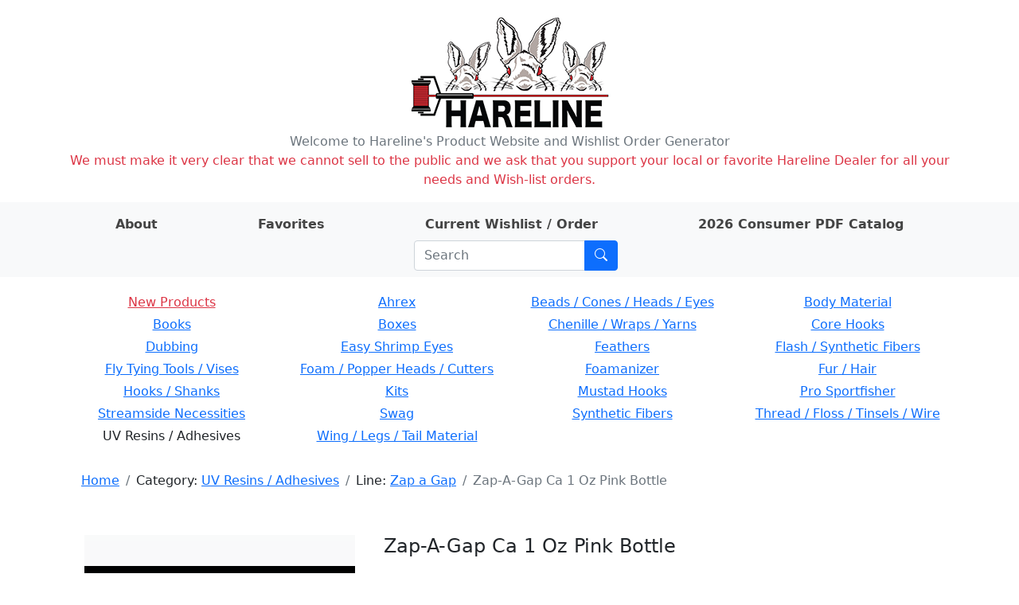

--- FILE ---
content_type: text/html; charset=utf-8
request_url: http://hareline.com/item?phrase=&category=UV+Resins+%2F+Adhesives&line=Zap+a+Gap&stockcode=PT08
body_size: 4885
content:
<!DOCTYPE html>
<html lang="en">
<head>
    <meta charset="UTF-8">
    <meta name="Description" content="Hareline Dubbin, Inc. manufactures and distributes some of the world's finest fly tying materials available in today's market." />

    <link rel="stylesheet" href="/static/bootstrap.min.css">
    <link rel="stylesheet" href="/static/style.css">
    <link rel="stylesheet" href="https://cdn.jsdelivr.net/npm/bootstrap-icons@1.8.0/font/bootstrap-icons.css">
    <link rel="shortcut icon" href="/static/favicon.ico" />
    <meta name="viewport" content="width=device-width, initial-scale=1">
    
    <title>Zap-A-Gap Ca 1 Oz Pink Bottle - Hareline Dubbin</title>

</head>
<body>
    <div class="container my-3">
        <div class="row">
            <div class="col-auto m-auto">
            <a href="/" id="logo" class="m-auto"><img src="/static/logo.png" alt="Hareline Dubbin logo"></a>
            </div>
        </div>
        <div class="row text-center text-secondary">
            <span>Welcome to Hareline's Product Website and Wishlist Order Generator</span>
        </div>
        <div class="row text-center text-danger">
            <span>We must make it very clear that we cannot sell to the public and we ask that you support your local or favorite Hareline Dealer for all your needs and Wish-list orders.</span>
        </div>
    </div>
    <div class="container-fluid mb-3 py-2 bg-light">
        <div class="container">
            <div class="row">
                <div class="row justify-content-around m-auto " id="">
                    <div class="col-auto ">
                        <a class="nav-link nav-link-text" href="/about"><strong>About</strong></a>
                    </div>
                    <div class="col-auto">
                        <a class="nav-link nav-link-text" href="/favorites"><strong>Favorites</strong></a>
                    </div>
                    <div class="col-auto">
                        <a class="nav-link nav-link-text" href="/order">
                            <strong>Current Wishlist / Order</strong>

                            <span id="wishlist-badge" class="visually-hidden badge rounded-pill bg-primary"><span id="wishlist-count">0</span>
                                <span class="visually-hidden">items on wishlist</span>
                            </span>
                        </a>
                    </div>
                    <div class="col-auto">
                        <a class="nav-link nav-link-text" href="https://book640402.publuu.com/"><strong>2026 Consumer PDF Catalog</strong></a>
                    </div>
                    <div class="col-auto">
                        
                        <form class="search-form input-group ms-md-3 me-md-0 m-auto" method="get" action="/search">
                            <input id="search-input" class="form-control" type="search" placeholder="Search" aria-label="Search" name="phrase">
                            <button class="btn btn-primary" type="submit" aria-label="Submit search"><i class="bi bi-search"></i></button>
                        </form>
                    </div>
                </div>
            </div>
        </div>
    </div>
    <div class="container mb-3">
        
        <div class="row mb-3 rounded p-1 d-none d-md-flex text-center">
        
            <div class="col-3 pb-1">
            
            <a class="category-name text-danger" href="/lines?category=New+Products">New Products</a>
            
            </div>
        
            <div class="col-3 pb-1">
            
            
                <a class="category-name" href="/lines?category=Ahrex">Ahrex</a>
            
            
            </div>
        
            <div class="col-3 pb-1">
            
            
                <a class="category-name" href="/lines?category=Beads+/+Cones+/+Heads+/+Eyes">Beads / Cones / Heads / Eyes</a>
            
            
            </div>
        
            <div class="col-3 pb-1">
            
            
                <a class="category-name" href="/lines?category=Body+Material">Body Material</a>
            
            
            </div>
        
            <div class="col-3 pb-1">
            
            
                <a class="category-name" href="/lines?category=Books">Books</a>
            
            
            </div>
        
            <div class="col-3 pb-1">
            
            
                <a class="category-name" href="/lines?category=Boxes">Boxes</a>
            
            
            </div>
        
            <div class="col-3 pb-1">
            
            
                <a class="category-name" href="/lines?category=Chenille+/+Wraps+/+Yarns">Chenille / Wraps / Yarns</a>
            
            
            </div>
        
            <div class="col-3 pb-1">
            
            
                <a class="category-name" href="/lines?category=Core+Hooks">Core Hooks</a>
            
            
            </div>
        
            <div class="col-3 pb-1">
            
            
                <a class="category-name" href="/lines?category=Dubbing">Dubbing</a>
            
            
            </div>
        
            <div class="col-3 pb-1">
            
            
                <a class="category-name" href="/lines?category=Easy+Shrimp+Eyes">Easy Shrimp Eyes</a>
            
            
            </div>
        
            <div class="col-3 pb-1">
            
            
                <a class="category-name" href="/lines?category=Feathers">Feathers</a>
            
            
            </div>
        
            <div class="col-3 pb-1">
            
            
                <a class="category-name" href="/lines?category=Flash+/+Synthetic+Fibers">Flash / Synthetic Fibers</a>
            
            
            </div>
        
            <div class="col-3 pb-1">
            
            
                <a class="category-name" href="/lines?category=Fly+Tying+Tools+/+Vises">Fly Tying Tools / Vises</a>
            
            
            </div>
        
            <div class="col-3 pb-1">
            
            
                <a class="category-name" href="/lines?category=Foam+/+Popper+Heads+/+Cutters">Foam / Popper Heads / Cutters</a>
            
            
            </div>
        
            <div class="col-3 pb-1">
            
            
                <a class="category-name" href="/lines?category=Foamanizer">Foamanizer</a>
            
            
            </div>
        
            <div class="col-3 pb-1">
            
            
                <a class="category-name" href="/lines?category=Fur+/+Hair">Fur / Hair</a>
            
            
            </div>
        
            <div class="col-3 pb-1">
            
            
                <a class="category-name" href="/lines?category=Hooks+/+Shanks">Hooks / Shanks</a>
            
            
            </div>
        
            <div class="col-3 pb-1">
            
            
                <a class="category-name" href="/lines?category=Kits">Kits</a>
            
            
            </div>
        
            <div class="col-3 pb-1">
            
            
                <a class="category-name" href="/lines?category=Mustad+Hooks">Mustad Hooks</a>
            
            
            </div>
        
            <div class="col-3 pb-1">
            
            
                <a class="category-name" href="/lines?category=Pro+Sportfisher">Pro Sportfisher</a>
            
            
            </div>
        
            <div class="col-3 pb-1">
            
            
                <a class="category-name" href="/lines?category=Streamside+Necessities">Streamside Necessities</a>
            
            
            </div>
        
            <div class="col-3 pb-1">
            
            
                <a class="category-name" href="/lines?category=Swag">Swag</a>
            
            
            </div>
        
            <div class="col-3 pb-1">
            
            
                <a class="category-name" href="/lines?category=Synthetic+Fibers">Synthetic Fibers</a>
            
            
            </div>
        
            <div class="col-3 pb-1">
            
            
                <a class="category-name" href="/lines?category=Thread+/+Floss+/+Tinsels+/+Wire">Thread / Floss / Tinsels / Wire</a>
            
            
            </div>
        
            <div class="col-3 pb-1">
            
            
                <span>UV Resins / Adhesives</span>
            
            
            </div>
        
            <div class="col-3 pb-1">
            
            
                <a class="category-name" href="/lines?category=Wing+/+Legs+/+Tail+Material">Wing / Legs / Tail Material</a>
            
            
            </div>
        
        </div>
        

        <div class="container mb-3">
            <div class="row justify-content-between d-flex align-items-center">
                
                <div class="col-auto rounded">
                    <nav id="crumbs" class="row my-2 mx-2" aria-label="breadcrumb">
                        <ol class="breadcrumb my-0">
                            <li class="breadcrumb-item">
                                <a href="/">Home</a>
                            </li>
                            
    
    <li class="breadcrumb-item">
        Category: <a href="/lines?category=UV+Resins+/+Adhesives">UV Resins / Adhesives</a>
    </li>
    
    
    
    <li class="breadcrumb-item">
        Line: <a href="/items?category=UV+Resins+/+Adhesives&amp;line=Zap+a+Gap">Zap a Gap</a>
    </li>
    
    
    <li class="breadcrumb-item active">Zap-A-Gap Ca 1 Oz Pink Bottle</li>
    

                        </ol>
                    </nav>
                </div>
                
                
                
            </div>
        </div>

        <div class="container mt-4 mb-5">
        
<div class="container mb-3 mt-5">
    <div class="row mb-3">
        
        <div class="col-12 col-md-4 mb-3">
            <div id="carouselControls" class="carousel bg-light bg-gradient" data-bs-ride="carousel" data-bs-interval="false">
            

                <div class="carousel-inner">
                    
                        
                    <div class="carousel-item active" >
                        <a href="https://app.hareline.com/images/pt08.jpg" data-fslightbox="image-gallery" data-type="image">
                            <img class="fit-image img-fluid" src="https://app.hareline.com/images/pt08.jpg" alt="Image 1 of product Zap-A-Gap Ca 1 Oz Pink Bottle">
                        </a>
                    </div>
                        
                    
                </div>
            
            </div>
        </div>
        <div class="col">
            <div class="container">
                <div class="row mb-3">
                    <div class="col">
                        <h4>Zap-A-Gap Ca 1 Oz Pink Bottle</h4>
                    </div>
                </div>

                

                <div class="qty-row row align-items-center mb-3">
                    <div class="col-6 text-end" >$12.80 Each</div>
                    <div class="col-6">
                        <div class="input-group item-quantity-field">
                            <input type="number" min="0" class="quantity form-control" id="quantity-input" placeholder="Quantity">
                            <button type="submit" class="btn btn-primary" id="quantity-submit">Add</button>
                        </div>
                    </div>
                </div>

                <div class="row fav-row mb-3">
                    <div class="col-6"></div>
                    <div class="col-6">
                        <button type="button" class="btn btn-outline-secondary" id="favorite-btn">Add to favorites</button>
                    </div>
                </div>

                <div class="row mb-3">
                    <div class="col">Categories:
                        
                            <a href="/lines?category=UV+Resins+/+Adhesives">
                                UV Resins / Adhesives</a>
                        
                    </div>
                </div>

                <div class="row mb-3">
                    <div class="col">Line:
                        
                            <a href="/items?line=Zap+a+Gap">
                                Zap a Gap</a>
                        
                    </div>
                </div>

                <div class="row mb-3">
                    <div class="col">Stock code: PT08</div>
                    <div class="col">UPC: 87093004306</div>
                </div>

                <div class="row">
                    <div class="col-6"></div>
                    <div class="col"><img src="/static/prop65_s.png" alt="WARNING: Cancer and Reproductive Harm - www.P65Warnings.ca.gov."></div>
                </div>
            </div>
        </div>
        
    </div>

    
    <div class="row">
        <table class="table table-sm align-middle">
            <tr>
                <td colspan="3"><h5>Related items:</h5></td>
                <td><button type="submit" class="line-items-update-all btn btn-light btn-sm">Update all</button></td>
                <td></td>
            </tr>
        
            <tr class="line-item new-product" data-h-stockcode="ZPT16" data-h-price="7.18" data-h-name="Zap Z-7 Debonder">
                <td class="line-item-img-td"><img src="https://app.hareline.com/images/thumbs/ZPT16.jpg" alt="Preview image of product Zap Z-7 Debonder"></td>
                <td><span class="new-product text-danger">(New) </span><a href="/item?category=UV+Resins+/+Adhesives&amp;line=Zap+a+Gap&amp;stockcode=ZPT16">Zap Z-7 Debonder</a></td>
                <td class="line-item-qty-td"><input type="number" min="0" class="line-item-qty form-control form-control-sm" placeholder="Qty"></td>
                <td class="line-item-submit-td"><button type="submit" disabled class="line-item-qty-submit btn btn-light btn-sm">Add</button></td>
                <td class="line-item-price-td">$7.18 Each</td>
            </tr>
        
            <tr class="line-item" data-h-stockcode="ZF13" data-h-price="6.2" data-h-name="Fly Fishing Brush-On">
                <td class="line-item-img-td"><img src="https://app.hareline.com/images/thumbs/zf13.jpg" alt="Preview image of product Fly Fishing Brush-On"></td>
                <td><a href="/item?category=UV+Resins+/+Adhesives&amp;line=Zap+a+Gap&amp;stockcode=ZF13">Fly Fishing Brush-On</a></td>
                <td class="line-item-qty-td"><input type="number" min="0" class="line-item-qty form-control form-control-sm" placeholder="Qty"></td>
                <td class="line-item-submit-td"><button type="submit" disabled class="line-item-qty-submit btn btn-light btn-sm">Add</button></td>
                <td class="line-item-price-td">$6.20 Each</td>
            </tr>
        
            <tr class="line-item" data-h-stockcode="ZF04" data-h-price="5.94" data-h-name="Fly Fishing Zap A Gap">
                <td class="line-item-img-td"><img src="https://app.hareline.com/images/thumbs/zf04.jpg" alt="Preview image of product Fly Fishing Zap A Gap"></td>
                <td><a href="/item?category=UV+Resins+/+Adhesives&amp;line=Zap+a+Gap&amp;stockcode=ZF04">Fly Fishing Zap A Gap</a></td>
                <td class="line-item-qty-td"><input type="number" min="0" class="line-item-qty form-control form-control-sm" placeholder="Qty"></td>
                <td class="line-item-submit-td"><button type="submit" disabled class="line-item-qty-submit btn btn-light btn-sm">Add</button></td>
                <td class="line-item-price-td">$5.94 Each</td>
            </tr>
        
            <tr class="line-item" data-h-stockcode="ZF27" data-h-price="3.0" data-h-name="Fly Fishing Zap Gel">
                <td class="line-item-img-td"><img src="https://app.hareline.com/images/thumbs/zf27.jpg" alt="Preview image of product Fly Fishing Zap Gel"></td>
                <td><a href="/item?category=UV+Resins+/+Adhesives&amp;line=Zap+a+Gap&amp;stockcode=ZF27">Fly Fishing Zap Gel</a></td>
                <td class="line-item-qty-td"><input type="number" min="0" class="line-item-qty form-control form-control-sm" placeholder="Qty"></td>
                <td class="line-item-submit-td"><button type="submit" disabled class="line-item-qty-submit btn btn-light btn-sm">Add</button></td>
                <td class="line-item-price-td">$3.00 Each</td>
            </tr>
        
            <tr class="line-item" data-h-stockcode="ZF12" data-h-price="5.94" data-h-name="Fly Fishing Zap Goo ORMD">
                <td class="line-item-img-td"><img src="https://app.hareline.com/images/thumbs/ZF12.jpg" alt="Preview image of product Fly Fishing Zap Goo ORMD"></td>
                <td><a href="/item?category=UV+Resins+/+Adhesives&amp;line=Zap+a+Gap&amp;stockcode=ZF12">Fly Fishing Zap Goo ORMD</a></td>
                <td class="line-item-qty-td"><input type="number" min="0" class="line-item-qty form-control form-control-sm" placeholder="Qty"></td>
                <td class="line-item-submit-td"><button type="submit" disabled class="line-item-qty-submit btn btn-light btn-sm">Add</button></td>
                <td class="line-item-price-td">$5.94 Each</td>
            </tr>
        
            <tr class="line-item" data-h-stockcode="ZCA" data-h-price="5.94" data-h-name="Zap Ca Super Thin">
                <td class="line-item-img-td"><img src="https://app.hareline.com/images/thumbs/zca.jpg" alt="Preview image of product Zap Ca Super Thin"></td>
                <td><a href="/item?category=UV+Resins+/+Adhesives&amp;line=Zap+a+Gap&amp;stockcode=ZCA">Zap Ca Super Thin</a></td>
                <td class="line-item-qty-td"><input type="number" min="0" class="line-item-qty form-control form-control-sm" placeholder="Qty"></td>
                <td class="line-item-submit-td"><button type="submit" disabled class="line-item-qty-submit btn btn-light btn-sm">Add</button></td>
                <td class="line-item-price-td">$5.94 Each</td>
            </tr>
        
            <tr class="line-item" data-h-stockcode="ZF21" data-h-price="7.3" data-h-name="Zap Flexy Tips 24 Pack">
                <td class="line-item-img-td"><img src="https://app.hareline.com/images/thumbs/ZF21.jpg" alt="Preview image of product Zap Flexy Tips 24 Pack"></td>
                <td><a href="/item?category=UV+Resins+/+Adhesives&amp;line=Zap+a+Gap&amp;stockcode=ZF21">Zap Flexy Tips 24 Pack</a></td>
                <td class="line-item-qty-td"><input type="number" min="0" class="line-item-qty form-control form-control-sm" placeholder="Qty"></td>
                <td class="line-item-submit-td"><button type="submit" disabled class="line-item-qty-submit btn btn-light btn-sm">Add</button></td>
                <td class="line-item-price-td">$7.30 Each</td>
            </tr>
        
            <tr class="line-item" data-h-stockcode="ZG" data-h-price="3.0" data-h-name="Zap Gel">
                <td class="line-item-img-td"><img src="https://app.hareline.com/images/thumbs/zg.jpg" alt="Preview image of product Zap Gel"></td>
                <td><a href="/item?category=UV+Resins+/+Adhesives&amp;line=Zap+a+Gap&amp;stockcode=ZG">Zap Gel</a></td>
                <td class="line-item-qty-td"><input type="number" min="0" class="line-item-qty form-control form-control-sm" placeholder="Qty"></td>
                <td class="line-item-submit-td"><button type="submit" disabled class="line-item-qty-submit btn btn-light btn-sm">Add</button></td>
                <td class="line-item-price-td">$3.00 Each</td>
            </tr>
        
            <tr class="line-item" data-h-stockcode="PT44" data-h-price="16.7" data-h-name="Zap RT Rubber Tough 1 Oz">
                <td class="line-item-img-td"><img src="https://app.hareline.com/images/thumbs/pt44.jpg" alt="Preview image of product Zap RT Rubber Tough 1 Oz"></td>
                <td><a href="/item?category=UV+Resins+/+Adhesives&amp;line=Zap+a+Gap&amp;stockcode=PT44">Zap RT Rubber Tough 1 Oz</a></td>
                <td class="line-item-qty-td"><input type="number" min="0" class="line-item-qty form-control form-control-sm" placeholder="Qty"></td>
                <td class="line-item-submit-td"><button type="submit" disabled class="line-item-qty-submit btn btn-light btn-sm">Add</button></td>
                <td class="line-item-price-td">$16.70 Each</td>
            </tr>
        
            <tr class="line-item" data-h-stockcode="Z39" data-h-price="27.7" data-h-name="Zap Z-Poxy 30 Min 8 oz set">
                <td class="line-item-img-td"><img src="https://app.hareline.com/images/thumbs/Z39.jpg" alt="Preview image of product Zap Z-Poxy 30 Min 8 oz set"></td>
                <td><a href="/item?category=UV+Resins+/+Adhesives&amp;line=Zap+a+Gap&amp;stockcode=Z39">Zap Z-Poxy 30 Min 8 oz set</a></td>
                <td class="line-item-qty-td"><input type="number" min="0" class="line-item-qty form-control form-control-sm" placeholder="Qty"></td>
                <td class="line-item-submit-td"><button type="submit" disabled class="line-item-qty-submit btn btn-light btn-sm">Add</button></td>
                <td class="line-item-price-td">$27.70 Each</td>
            </tr>
        
            <tr class="line-item" data-h-stockcode="Z41" data-h-price="27.7" data-h-name="Zap Z-Poxy Finishing Resin 4 oz set">
                <td class="line-item-img-td"><img src="https://app.hareline.com/images/thumbs/Z41.jpg" alt="Preview image of product Zap Z-Poxy Finishing Resin 4 oz set"></td>
                <td><a href="/item?category=UV+Resins+/+Adhesives&amp;line=Zap+a+Gap&amp;stockcode=Z41">Zap Z-Poxy Finishing Resin 4 oz set</a></td>
                <td class="line-item-qty-td"><input type="number" min="0" class="line-item-qty form-control form-control-sm" placeholder="Qty"></td>
                <td class="line-item-submit-td"><button type="submit" disabled class="line-item-qty-submit btn btn-light btn-sm">Add</button></td>
                <td class="line-item-price-td">$27.70 Each</td>
            </tr>
        
            <tr class="line-item" data-h-stockcode="Z43" data-h-price="8.34" data-h-name="Zap-A Gap 1/2 oz Brush-on">
                <td class="line-item-img-td"><img src="https://app.hareline.com/images/thumbs/Z43.jpg" alt="Preview image of product Zap-A Gap 1/2 oz Brush-on"></td>
                <td><a href="/item?category=UV+Resins+/+Adhesives&amp;line=Zap+a+Gap&amp;stockcode=Z43">Zap-A Gap 1/2 oz Brush-on</a></td>
                <td class="line-item-qty-td"><input type="number" min="0" class="line-item-qty form-control form-control-sm" placeholder="Qty"></td>
                <td class="line-item-submit-td"><button type="submit" disabled class="line-item-qty-submit btn btn-light btn-sm">Add</button></td>
                <td class="line-item-price-td">$8.34 Each</td>
            </tr>
        
            <tr class="line-item" data-h-stockcode="ZAP" data-h-price="5.94" data-h-name="Zap-A-Gap">
                <td class="line-item-img-td"><img src="https://app.hareline.com/images/thumbs/zap.jpg" alt="Preview image of product Zap-A-Gap"></td>
                <td><a href="/item?category=UV+Resins+/+Adhesives&amp;line=Zap+a+Gap&amp;stockcode=ZAP">Zap-A-Gap</a></td>
                <td class="line-item-qty-td"><input type="number" min="0" class="line-item-qty form-control form-control-sm" placeholder="Qty"></td>
                <td class="line-item-submit-td"><button type="submit" disabled class="line-item-qty-submit btn btn-light btn-sm">Add</button></td>
                <td class="line-item-price-td">$5.94 Each</td>
            </tr>
        
            <tr class="line-item" data-h-stockcode="PT02" data-h-price="12.8" data-h-name="Zap-A-Gap Ca Plus 1 Oz Green Bottle">
                <td class="line-item-img-td"><img src="https://app.hareline.com/images/thumbs/pt02.jpg" alt="Preview image of product Zap-A-Gap Ca Plus 1 Oz Green Bottle"></td>
                <td><a href="/item?category=UV+Resins+/+Adhesives&amp;line=Zap+a+Gap&amp;stockcode=PT02">Zap-A-Gap Ca Plus 1 Oz Green Bottle</a></td>
                <td class="line-item-qty-td"><input type="number" min="0" class="line-item-qty form-control form-control-sm" placeholder="Qty"></td>
                <td class="line-item-submit-td"><button type="submit" disabled class="line-item-qty-submit btn btn-light btn-sm">Add</button></td>
                <td class="line-item-price-td">$12.80 Each</td>
            </tr>
        
            <tr class="line-item" data-h-stockcode="PT105" data-h-price="8.3" data-h-name="Zap-A-Gap Single Use Mini Tubes">
                <td class="line-item-img-td"><img src="https://app.hareline.com/images/thumbs/pt105.jpg" alt="Preview image of product Zap-A-Gap Single Use Mini Tubes"></td>
                <td><a href="/item?category=UV+Resins+/+Adhesives&amp;line=Zap+a+Gap&amp;stockcode=PT105">Zap-A-Gap Single Use Mini Tubes</a></td>
                <td class="line-item-qty-td"><input type="number" min="0" class="line-item-qty form-control form-control-sm" placeholder="Qty"></td>
                <td class="line-item-submit-td"><button type="submit" disabled class="line-item-qty-submit btn btn-light btn-sm">Add</button></td>
                <td class="line-item-price-td">$8.30 Each</td>
            </tr>
        
            <tr class="line-item" data-h-stockcode="ZPT25X" data-h-price="24.3" data-h-name="Zap-O Foam Safe CA ">
                <td class="line-item-img-td"><img src="https://app.hareline.com/images/thumbs/ZPT25X.jpg" alt="Preview image of product Zap-O Foam Safe CA "></td>
                <td><a href="/item?category=UV+Resins+/+Adhesives&amp;line=Zap+a+Gap&amp;stockcode=ZPT25X">Zap-O Foam Safe CA </a></td>
                <td class="line-item-qty-td"><input type="number" min="0" class="line-item-qty form-control form-control-sm" placeholder="Qty"></td>
                <td class="line-item-submit-td"><button type="submit" disabled class="line-item-qty-submit btn btn-light btn-sm">Add</button></td>
                <td class="line-item-price-td">$24.30 Each</td>
            </tr>
        
            <tr>
                <td></td>
                <td></td>
                <td></td>
                <td><button type="submit" class="line-items-update-all btn btn-light btn-sm">Update all</button></td>
                <td></td>
            </tr>
        </table>
    </div>
    
</div>

        </div>

        <div class="container mb-3">
            <div class="row justify-content-between align-items-center">
                
                <div class="col-auto rounded">
                    <nav id="crumbs_bottom" class="row my-2 mx-2" aria-label="breadcrumb_bottom">
                        <ol class="breadcrumb my-0">
                            <li class="breadcrumb-item">
                                <a href="/">Home</a>
                            </li>
                            
    
    <li class="breadcrumb-item">
        Category: <a href="/lines?category=UV+Resins+/+Adhesives">UV Resins / Adhesives</a>
    </li>
    
    
    
    <li class="breadcrumb-item">
        Line: <a href="/items?category=UV+Resins+/+Adhesives&amp;line=Zap+a+Gap">Zap a Gap</a>
    </li>
    
    
    <li class="breadcrumb-item active">Zap-A-Gap Ca 1 Oz Pink Bottle</li>
    

                        </ol>
                    </nav>
                </div>
                
                
                
                <div class="col-auto my-1 ms-auto me-3">
                    <form class="input-group ms-3" method="get" action="/search">
                        <input class="form-control" type="search" placeholder="Search" aria-label="Search" name="phrase">
                        <button class="btn btn-outline-primary" type="submit" aria-label="Submit search"><i class="bi bi-search"></i></button>
                    </form>
                </div>
            </div>
        </div>
    </div>

    <script src="https://cdn.jsdelivr.net/npm/bootstrap@5.0.2/dist/js/bootstrap.bundle.min.js" integrity="sha384-MrcW6ZMFYlzcLA8Nl+NtUVF0sA7MsXsP1UyJoMp4YLEuNSfAP+JcXn/tWtIaxVXM" crossorigin="anonymous"></script>
    <script src="/static/cart_raw.js"></script>
    <script type="text/javascript">
        function updateCartBadge() {
            var cartCount = Object.keys(cartObject.items).length;
            var wishlistBadge = document.getElementById("wishlist-badge");
            var wishlistCount = document.getElementById("wishlist-count");

            if (typeof cartCount === "undefined" || cartCount == 0) {
                wishlistBadge.classList.add("visually-hidden");
                wishlistCount.textContent = "0";
            } else {
                wishlistBadge.classList.remove("visually-hidden");
                wishlistCount.textContent = cartCount;
            }
        }

        document.addEventListener("DOMContentLoaded", function(event) {
            saveCallback = updateCartBadge;

            restoreCart();
        });
    </script>

    

<script src="https://cdnjs.cloudflare.com/ajax/libs/fslightbox/3.3.1/index.min.js" integrity="sha512-EqNNJuepkw5P9vxCml8eBk7C4Ld+4kAnvzOD/jG21rkxWPILGoQa5EvD62UieiJF0u3xoQrcVnce4i83VnYj/Q==" crossorigin="anonymous" referrerpolicy="no-referrer"></script>
<script type="text/javascript">
    var itemName = "Zap-A-Gap Ca 1 Oz Pink Bottle"
    var itemPrice = "12.8";
    var stockCode = "PT08";
    var itemImageName = "pt08.jpg";
</script>
<script src="/static/item_raw.js"></script>


</body>
</html>